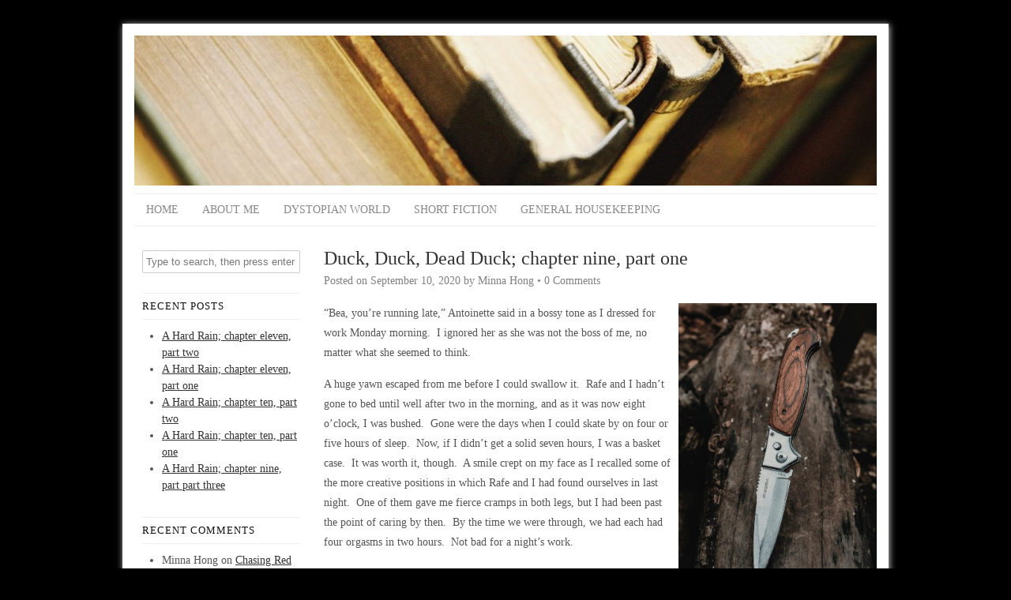

--- FILE ---
content_type: text/html; charset=UTF-8
request_url: https://www.minnahong.com/duck-duck-dead-duck-chapter-nine-part-one/
body_size: 13326
content:
<!DOCTYPE HTML><html lang="en-US">

<head>
<meta charset="UTF-8" />
<link rel="profile" href="http://gmpg.org/xfn/11" />
<title>Duck, Duck, Dead Duck; chapter nine, part one &#8211; Minna Hong</title>
<link rel='dns-prefetch' href='//s.w.org' />
<link rel="canonical" href="https://www.minnahong.com/duck-duck-dead-duck-chapter-nine-part-one/" />
		<script type="text/javascript">
			window._wpemojiSettings = {"baseUrl":"https:\/\/s.w.org\/images\/core\/emoji\/13.0.0\/72x72\/","ext":".png","svgUrl":"https:\/\/s.w.org\/images\/core\/emoji\/13.0.0\/svg\/","svgExt":".svg","source":{"concatemoji":"https:\/\/www.minnahong.com\/wp-includes\/js\/wp-emoji-release.min.js?ver=763e2f85d33e40c156433a2cbd1669ca"}};
			!function(e,a,t){var n,r,o,i=a.createElement("canvas"),p=i.getContext&&i.getContext("2d");function s(e,t){var a=String.fromCharCode;p.clearRect(0,0,i.width,i.height),p.fillText(a.apply(this,e),0,0);e=i.toDataURL();return p.clearRect(0,0,i.width,i.height),p.fillText(a.apply(this,t),0,0),e===i.toDataURL()}function c(e){var t=a.createElement("script");t.src=e,t.defer=t.type="text/javascript",a.getElementsByTagName("head")[0].appendChild(t)}for(o=Array("flag","emoji"),t.supports={everything:!0,everythingExceptFlag:!0},r=0;r<o.length;r++)t.supports[o[r]]=function(e){if(!p||!p.fillText)return!1;switch(p.textBaseline="top",p.font="600 32px Arial",e){case"flag":return s([127987,65039,8205,9895,65039],[127987,65039,8203,9895,65039])?!1:!s([55356,56826,55356,56819],[55356,56826,8203,55356,56819])&&!s([55356,57332,56128,56423,56128,56418,56128,56421,56128,56430,56128,56423,56128,56447],[55356,57332,8203,56128,56423,8203,56128,56418,8203,56128,56421,8203,56128,56430,8203,56128,56423,8203,56128,56447]);case"emoji":return!s([55357,56424,8205,55356,57212],[55357,56424,8203,55356,57212])}return!1}(o[r]),t.supports.everything=t.supports.everything&&t.supports[o[r]],"flag"!==o[r]&&(t.supports.everythingExceptFlag=t.supports.everythingExceptFlag&&t.supports[o[r]]);t.supports.everythingExceptFlag=t.supports.everythingExceptFlag&&!t.supports.flag,t.DOMReady=!1,t.readyCallback=function(){t.DOMReady=!0},t.supports.everything||(n=function(){t.readyCallback()},a.addEventListener?(a.addEventListener("DOMContentLoaded",n,!1),e.addEventListener("load",n,!1)):(e.attachEvent("onload",n),a.attachEvent("onreadystatechange",function(){"complete"===a.readyState&&t.readyCallback()})),(n=t.source||{}).concatemoji?c(n.concatemoji):n.wpemoji&&n.twemoji&&(c(n.twemoji),c(n.wpemoji)))}(window,document,window._wpemojiSettings);
		</script>
		

<!-- Stylesheets -->
<style type="text/css">
img.wp-smiley,
img.emoji {
	display: inline !important;
	border: none !important;
	box-shadow: none !important;
	height: 1em !important;
	width: 1em !important;
	margin: 0 .07em !important;
	vertical-align: -0.1em !important;
	background: none !important;
	padding: 0 !important;
}
</style>
	<link rel='stylesheet' id='headway-general-https-css'  href='https://www.minnahong.com/wp-content/uploads/headway/cache/general-https-ff8eca7.css?ver=763e2f85d33e40c156433a2cbd1669ca' type='text/css' media='all' />
<link rel='stylesheet' id='headway-layout-index-https-css'  href='https://www.minnahong.com/wp-content/uploads/headway/cache/layout-index-https-cb727f4.css?ver=763e2f85d33e40c156433a2cbd1669ca' type='text/css' media='all' />
<link rel='stylesheet' id='wp-block-library-css'  href='https://www.minnahong.com/wp-includes/css/dist/block-library/style.min.css?ver=763e2f85d33e40c156433a2cbd1669ca' type='text/css' media='all' />


<!-- Scripts -->

<!--[if lt IE 9]>
<script src="https://www.minnahong.com/wp-content/themes/headway/library/media/js/html5shiv.js"></script>
<![endif]-->

<!--[if lt IE 8]>
<script src="https://www.minnahong.com/wp-content/themes/headway/library/media/js/ie8.js"></script>
<![endif]-->



<!-- Extras -->
<link rel="alternate" type="application/rss+xml" href="https://www.minnahong.com/feed/" title="Minna Hong" />
<link rel="pingback" href="https://www.minnahong.com/xmlrpc.php" />
	<link rel="alternate" type="application/rss+xml" title="Minna Hong &raquo; Feed" href="https://www.minnahong.com/feed/" />
<link rel="alternate" type="application/rss+xml" title="Minna Hong &raquo; Comments Feed" href="https://www.minnahong.com/comments/feed/" />
<link rel="alternate" type="application/rss+xml" title="Minna Hong &raquo; Duck, Duck, Dead Duck; chapter nine, part one Comments Feed" href="https://www.minnahong.com/duck-duck-dead-duck-chapter-nine-part-one/feed/" />
<link rel="https://api.w.org/" href="https://www.minnahong.com/wp-json/" /><link rel="alternate" type="application/json" href="https://www.minnahong.com/wp-json/wp/v2/posts/1495" /><link rel="EditURI" type="application/rsd+xml" title="RSD" href="https://www.minnahong.com/xmlrpc.php?rsd" />
<link rel="wlwmanifest" type="application/wlwmanifest+xml" href="https://www.minnahong.com/wp-includes/wlwmanifest.xml" /> 
<link rel='prev' title='Duck, Duck, Dead Duck; chapter eight, part four' href='https://www.minnahong.com/duck-duck-dead-duck-chapter-eight-part-four/' />
<link rel='next' title='Duck, Duck, Dead Duck; chapter nine, part two' href='https://www.minnahong.com/duck-duck-dead-duck-chapter-nine-part-two/' />

<link rel='shortlink' href='https://www.minnahong.com/?p=1495' />
<link rel="alternate" type="application/json+oembed" href="https://www.minnahong.com/wp-json/oembed/1.0/embed?url=https%3A%2F%2Fwww.minnahong.com%2Fduck-duck-dead-duck-chapter-nine-part-one%2F" />
<link rel="alternate" type="text/xml+oembed" href="https://www.minnahong.com/wp-json/oembed/1.0/embed?url=https%3A%2F%2Fwww.minnahong.com%2Fduck-duck-dead-duck-chapter-nine-part-one%2F&#038;format=xml" />
<script type="text/javascript">
(function(url){
	if(/(?:Chrome\/26\.0\.1410\.63 Safari\/537\.31|WordfenceTestMonBot)/.test(navigator.userAgent)){ return; }
	var addEvent = function(evt, handler) {
		if (window.addEventListener) {
			document.addEventListener(evt, handler, false);
		} else if (window.attachEvent) {
			document.attachEvent('on' + evt, handler);
		}
	};
	var removeEvent = function(evt, handler) {
		if (window.removeEventListener) {
			document.removeEventListener(evt, handler, false);
		} else if (window.detachEvent) {
			document.detachEvent('on' + evt, handler);
		}
	};
	var evts = 'contextmenu dblclick drag dragend dragenter dragleave dragover dragstart drop keydown keypress keyup mousedown mousemove mouseout mouseover mouseup mousewheel scroll'.split(' ');
	var logHuman = function() {
		if (window.wfLogHumanRan) { return; }
		window.wfLogHumanRan = true;
		var wfscr = document.createElement('script');
		wfscr.type = 'text/javascript';
		wfscr.async = true;
		wfscr.src = url + '&r=' + Math.random();
		(document.getElementsByTagName('head')[0]||document.getElementsByTagName('body')[0]).appendChild(wfscr);
		for (var i = 0; i < evts.length; i++) {
			removeEvent(evts[i], logHuman);
		}
	};
	for (var i = 0; i < evts.length; i++) {
		addEvent(evts[i], logHuman);
	}
})('//www.minnahong.com/?wordfence_lh=1&hid=A781F6B8BF90CE2C1FA9C14248908659');
</script><style type="text/css">.recentcomments a{display:inline !important;padding:0 !important;margin:0 !important;}</style>
</head><!-- End <head> -->

<body class="post-template-default single single-post postid-1495 single-format-standard custom layout-single-post-1495 layout-using-index" itemscope itemtype="http://schema.org/WebPage">


<div id="whitewrap">


<div id="wrapper-default" class="wrapper wrapper-fixed wrapper-fixed-grid grid-fixed-24-20-20 wrapper-last" data-alias="">

<div class="grid-container clearfix">

<section class="row row-1">

<section class="column column-1 grid-left-0 grid-width-24">
<header id="block-1" class="block block-type-header block-fixed-height" data-alias="" itemscope="" itemtype="http://schema.org/WPHeader">
<div class="block-content">
<a href="https://www.minnahong.com" class="banner-image"><img src="https://www.minnahong.com/wp-content/uploads/2012/07/MP900422452-940x190.jpg" alt="Minna Hong" /></a>
</div><!-- .block-content -->

</header><!-- #block-1 -->

</section><!-- .column -->

</section><!-- .row -->


<section class="row row-2">

<section class="column column-1 grid-left-0 grid-width-24">
<nav id="block-2" class="block block-type-navigation block-fluid-height" data-alias="" itemscope="" itemtype="http://schema.org/SiteNavigationElement">
<div class="block-content">
<div class="nav-horizontal nav-align-left"><ul id="menu-custom-menu" class="menu"><li class="menu-item-home headway-home-link"><a href="https://www.minnahong.com">Home</a></li><li id="menu-item-88" class="menu-item menu-item-type-post_type menu-item-object-page menu-item-88"><a href="https://www.minnahong.com/sample-page/">About Me</a></li>
<li id="menu-item-89" class="menu-item menu-item-type-taxonomy menu-item-object-category menu-item-89"><a href="https://www.minnahong.com/category/dystopian-world/">Dystopian World</a></li>
<li id="menu-item-90" class="menu-item menu-item-type-taxonomy menu-item-object-category menu-item-90"><a href="https://www.minnahong.com/category/short-fiction-misc/">Short Fiction</a></li>
<li id="menu-item-91" class="menu-item menu-item-type-taxonomy menu-item-object-category menu-item-91"><a href="https://www.minnahong.com/category/general-housekeeping/">General Housekeeping</a></li>
</ul></div><!-- .nav-horizontal nav-align-left -->
</div><!-- .block-content -->

</nav><!-- #block-2 -->

</section><!-- .column -->

</section><!-- .row -->


<section class="row row-3">

<section class="column column-1 grid-left-0 grid-width-6">
<aside id="block-4" class="block block-type-widget-area block-fluid-height" data-alias="" itemscope="" itemtype="http://schema.org/WPSideBar">
<div class="block-content">
<ul class="widget-area"><li id="search-2" class="widget widget_search">

		<form method="get" id="searchform" action="https://www.minnahong.com/">
			<label for="s" class="assistive-text">Search</label>
			<input type="text" class="field" name="s" id="s" value="Type to search, then press enter" onclick="if(this.value=='Type to search, then press enter')this.value='';" onblur="if(this.value=='')this.value='Type to search, then press enter';" />
			<input type="submit" class="submit" name="submit" id="searchsubmit" value="Search" />
		</form>
	</li><!-- .widget -->

		<li id="recent-posts-2" class="widget widget_recent_entries">

		<h3 class="widget-title"><span class="widget-inner">Recent Posts</span></h3>

		<ul>
											<li>
					<a href="https://www.minnahong.com/a-hard-rain-chapter-eleven-part-two/">A Hard Rain; chapter eleven, part two</a>
									</li>
											<li>
					<a href="https://www.minnahong.com/a-hard-rain-chapter-eleven-part-one/">A Hard Rain; chapter eleven, part one</a>
									</li>
											<li>
					<a href="https://www.minnahong.com/a-hard-rain-chapter-ten-part-two/">A Hard Rain; chapter ten, part two</a>
									</li>
											<li>
					<a href="https://www.minnahong.com/a-hard-rain-chapter-ten-part-one/">A Hard Rain; chapter ten, part one</a>
									</li>
											<li>
					<a href="https://www.minnahong.com/a-hard-rain-chapter-nine-part-part-three/">A Hard Rain; chapter nine, part part three</a>
									</li>
					</ul>

		</li><!-- .widget -->
<li id="recent-comments-2" class="widget widget_recent_comments">
<h3 class="widget-title"><span class="widget-inner">Recent Comments</span></h3>
<ul id="recentcomments"><li class="recentcomments"><span class="comment-author-link">Minna Hong</span> on <a href="https://www.minnahong.com/chasing-red/#comment-53">Chasing Red</a></li><li class="recentcomments"><span class="comment-author-link">Marc M</span> on <a href="https://www.minnahong.com/chasing-red/#comment-52">Chasing Red</a></li><li class="recentcomments"><span class="comment-author-link">Minna Hong</span> on <a href="https://www.minnahong.com/the-daily-grind-part-ii/#comment-28">The Daily Grind, Part II</a></li></ul></li><!-- .widget -->
<li id="archives-2" class="widget widget_archive">
<h3 class="widget-title"><span class="widget-inner">Archives</span></h3>

			<ul>
					<li><a href='https://www.minnahong.com/2021/09/'>September 2021</a></li>
	<li><a href='https://www.minnahong.com/2021/08/'>August 2021</a></li>
	<li><a href='https://www.minnahong.com/2021/07/'>July 2021</a></li>
	<li><a href='https://www.minnahong.com/2021/06/'>June 2021</a></li>
	<li><a href='https://www.minnahong.com/2021/05/'>May 2021</a></li>
	<li><a href='https://www.minnahong.com/2021/04/'>April 2021</a></li>
	<li><a href='https://www.minnahong.com/2021/03/'>March 2021</a></li>
	<li><a href='https://www.minnahong.com/2021/02/'>February 2021</a></li>
	<li><a href='https://www.minnahong.com/2021/01/'>January 2021</a></li>
	<li><a href='https://www.minnahong.com/2020/12/'>December 2020</a></li>
	<li><a href='https://www.minnahong.com/2020/11/'>November 2020</a></li>
	<li><a href='https://www.minnahong.com/2020/10/'>October 2020</a></li>
	<li><a href='https://www.minnahong.com/2020/09/'>September 2020</a></li>
	<li><a href='https://www.minnahong.com/2020/08/'>August 2020</a></li>
	<li><a href='https://www.minnahong.com/2020/07/'>July 2020</a></li>
	<li><a href='https://www.minnahong.com/2020/06/'>June 2020</a></li>
	<li><a href='https://www.minnahong.com/2020/05/'>May 2020</a></li>
	<li><a href='https://www.minnahong.com/2020/04/'>April 2020</a></li>
	<li><a href='https://www.minnahong.com/2020/03/'>March 2020</a></li>
	<li><a href='https://www.minnahong.com/2020/02/'>February 2020</a></li>
	<li><a href='https://www.minnahong.com/2020/01/'>January 2020</a></li>
	<li><a href='https://www.minnahong.com/2019/12/'>December 2019</a></li>
	<li><a href='https://www.minnahong.com/2019/11/'>November 2019</a></li>
	<li><a href='https://www.minnahong.com/2019/10/'>October 2019</a></li>
	<li><a href='https://www.minnahong.com/2019/09/'>September 2019</a></li>
	<li><a href='https://www.minnahong.com/2019/08/'>August 2019</a></li>
	<li><a href='https://www.minnahong.com/2019/07/'>July 2019</a></li>
	<li><a href='https://www.minnahong.com/2019/06/'>June 2019</a></li>
	<li><a href='https://www.minnahong.com/2019/05/'>May 2019</a></li>
	<li><a href='https://www.minnahong.com/2019/04/'>April 2019</a></li>
	<li><a href='https://www.minnahong.com/2019/03/'>March 2019</a></li>
	<li><a href='https://www.minnahong.com/2019/02/'>February 2019</a></li>
	<li><a href='https://www.minnahong.com/2019/01/'>January 2019</a></li>
	<li><a href='https://www.minnahong.com/2018/12/'>December 2018</a></li>
	<li><a href='https://www.minnahong.com/2018/11/'>November 2018</a></li>
	<li><a href='https://www.minnahong.com/2018/10/'>October 2018</a></li>
	<li><a href='https://www.minnahong.com/2018/09/'>September 2018</a></li>
	<li><a href='https://www.minnahong.com/2018/08/'>August 2018</a></li>
	<li><a href='https://www.minnahong.com/2018/07/'>July 2018</a></li>
	<li><a href='https://www.minnahong.com/2018/06/'>June 2018</a></li>
	<li><a href='https://www.minnahong.com/2018/05/'>May 2018</a></li>
	<li><a href='https://www.minnahong.com/2018/04/'>April 2018</a></li>
	<li><a href='https://www.minnahong.com/2018/03/'>March 2018</a></li>
	<li><a href='https://www.minnahong.com/2018/02/'>February 2018</a></li>
	<li><a href='https://www.minnahong.com/2018/01/'>January 2018</a></li>
	<li><a href='https://www.minnahong.com/2014/09/'>September 2014</a></li>
	<li><a href='https://www.minnahong.com/2014/06/'>June 2014</a></li>
	<li><a href='https://www.minnahong.com/2014/05/'>May 2014</a></li>
	<li><a href='https://www.minnahong.com/2014/04/'>April 2014</a></li>
	<li><a href='https://www.minnahong.com/2012/11/'>November 2012</a></li>
	<li><a href='https://www.minnahong.com/2012/09/'>September 2012</a></li>
			</ul>

			</li><!-- .widget -->
<li id="categories-2" class="widget widget_categories">
<h3 class="widget-title"><span class="widget-inner">Categories</span></h3>

			<ul>
					<li class="cat-item cat-item-8"><a href="https://www.minnahong.com/category/general-housekeeping/blog-entry/">Blog Entry</a>
</li>
	<li class="cat-item cat-item-9"><a href="https://www.minnahong.com/category/dystopian-world/">Dystopian World</a>
</li>
	<li class="cat-item cat-item-3"><a href="https://www.minnahong.com/category/general-housekeeping/">General Housekeeping</a>
</li>
	<li class="cat-item cat-item-134"><a href="https://www.minnahong.com/category/literary-fiction/">Literary Fiction</a>
</li>
	<li class="cat-item cat-item-24"><a href="https://www.minnahong.com/category/murder-mystery/">Murder Mystery</a>
</li>
	<li class="cat-item cat-item-13"><a href="https://www.minnahong.com/category/short-fiction-misc/">Short Fiction (Misc)</a>
</li>
	<li class="cat-item cat-item-1"><a href="https://www.minnahong.com/category/uncategorized/">Uncategorized</a>
</li>
			</ul>

			</li><!-- .widget -->
<li id="meta-2" class="widget widget_meta">
<h3 class="widget-title"><span class="widget-inner">Meta</span></h3>

		<ul>
						<li><a href="https://www.minnahong.com/wp-login.php">Log in</a></li>
			<li><a href="https://www.minnahong.com/feed/">Entries feed</a></li>
			<li><a href="https://www.minnahong.com/comments/feed/">Comments feed</a></li>

			<li><a href="https://wordpress.org/">WordPress.org</a></li>
		</ul>

		</li><!-- .widget -->
</ul>
</div><!-- .block-content -->

</aside><!-- #block-4 -->

</section><!-- .column -->

<section class="column column-2 grid-left-0 grid-width-18">
<div id="block-3" class="block block-type-content block-fluid-height" data-alias="">
<div class="block-content">
<div class="loop"><article id="post-1495" class="post-1495 post type-post status-publish format-standard hentry category-murder-mystery tag-chapter-nine-part-one tag-duck-duck-dead-duck tag-knifing tag-stabbing tag-tommy author-minnaho " itemscope itemtype="http://schema.org/Article"><header><h1 class="entry-title" itemprop="headline">Duck, Duck, Dead Duck; chapter nine, part one</h1><div class="entry-meta entry-meta-above">Posted on <time class="entry-date published updated" itemprop="datePublished" datetime="2020-09-10T00:01:08-05:00">September 10, 2020</time> by <span class="entry-author vcard" itemprop="author" itemscope itemtype="http://schema.org/Person"><a class="author-link fn nickname url" href="https://www.minnahong.com/author/admin/" title="View all posts by Minna Hong" itemprop="url"><span class="entry-author-name" itemprop="name">Minna Hong</span></a></span> &bull; <a href="https://www.minnahong.com/duck-duck-dead-duck-chapter-nine-part-one/#respond" title="Duck, Duck, Dead Duck; chapter nine, part one &ndash; Comments" class="entry-comments">0 Comments</a></div><!-- .entry-meta --></header><div class="entry-content" itemprop="text"><p><img loading="lazy" class="alignright wp-image-1499" src="http://www.minnahong.com/wp-content/uploads/2020/09/knife-knife-baby.jpg" alt="" width="251" height="403" srcset="https://www.minnahong.com/wp-content/uploads/2020/09/knife-knife-baby.jpg 956w, https://www.minnahong.com/wp-content/uploads/2020/09/knife-knife-baby-187x300.jpg 187w, https://www.minnahong.com/wp-content/uploads/2020/09/knife-knife-baby-637x1024.jpg 637w, https://www.minnahong.com/wp-content/uploads/2020/09/knife-knife-baby-768x1234.jpg 768w" sizes="(max-width: 251px) 100vw, 251px" />“Bea, you’re running late,” Antoinette said in a bossy tone as I dressed for work Monday morning.  I ignored her as she was not the boss of me, no matter what she seemed to think.</p>
<p>A huge yawn escaped from me before I could swallow it.  Rafe and I hadn’t gone to bed until well after two in the morning, and as it was now eight o’clock, I was bushed.  Gone were the days when I could skate by on four or five hours of sleep.  Now, if I didn’t get a solid seven hours, I was a basket case.  It was worth it, though.  A smile crept on my face as I recalled some of the more creative positions in which Rafe and I had found ourselves in last night.  One of them gave me fierce cramps in both legs, but I had been past the point of caring by then.  By the time we were through, we had each had four orgasms in two hours.  Not bad for a night’s work.</p>
<p>“Phillip wants to talk to you at some point today,” Antoinette said, primping in the mirror.</p>
<p>“What for?”  I asked sharply.  I didn’t relish the new boss breathing down my neck, especially if he was anything like his dead brother.</p>
<p>“He wants to get to know his employees,” Antoinette said, her voice reproachful.  “He’s a real hands-on type of guy.”  I refrained from supplying the obvious retort and pulled on the giant duck head.</p>
<p>“Hey, where’s the mouse head?”  I asked casually, trying to make it sound as if I were just making conversation.  “I thought the police were returning it,” I added lightly.</p>
<p><span id="more-1495"></span></p>
<p>“I thought so, too,” Antoinette said as she made a face in the mirror.  “They left a message with Phillip saying that they had to keep it a few more days, but wouldn’t say why.  Looks like you’re stuck with Daphne for now.  I don’t know why they’re so interested in the head.  It’s nothing special.  I told them they better return it by the end of the day.  The kids expect to see Maisie Mouse.”  Antoinette was fiddling with a lipstick tube, a pout on her mouth.  She was taking more than a passing interest in the workings of the park, and I had to ask myself why.  She seemed to realize that her voice was too officious because she tried to soften it.  “You must miss being Maisie.”</p>
<p>“Yeah, right,” I snorted, though it came out muffled through the head.  One character was pretty much the same as another to me.  I was thoroughly sick and tired of being any of them, period.  It didn’t matter to me which head I donned.  I waddled out of the green room after stashing my purse in a safe place.</p>
<p>“Mom!  You promised I could have cotton candy!”</p>
<p>“Mommmmmy!  Johnnnnnny hittttt me!”</p>
<p>“Dad, when will I get to see you again?”</p>
<p>“Mom, let’s get out of here.  This sucks!”</p>
<p>Ah, the joys of the little ones running around the park, whining in their oh-so-winsome ways.  If they only knew how adorable they were with snot running down their faces and chocolate ice cream staining their shirts.  If they only realized how dulcet their tones as they whined at the top of their lungs.  If they could only see themselves as they threw a tantrum because they thought they were going to see Mickey Mouse, not Marvin.  What was it about kids, walking around, relentless heat and sugar?  It was a lethal combination, let me tell you.  The little darlings running around begging their parents to buy them outrageously expensive toys and souvenirs and food.  It warmed the cockles of my heart, I’ll tell you that much.</p>
<p>“It’s Daphne Duck, honey,” a frazzled-looking mom in her mid-thirties said to her little girl who couldn’t have been more than two.  The little girl looked at me with big, cornflower blue eyes and promptly burst into tears.  She clung to her mother’s leg and wouldn’t let go no matter how soothingly I talked to her.  What would possess a mother to bring a child that young to a crowded, noisy place like this?  I waved at them and moved on, eager to escape the wailing tyke.  I couldn’t wait for my break.</p>
<p>“Did you hear about Tommy?”  Antoinette asked me eagerly in the green room.  Unluckily, we were both taking our breaks at the same time, and she couldn’t wait to dish the dirt.  “Phillip was telling me the details he got from the police.”</p>
<p>It seemed that the police had a little talk with Tommy after finding out—from me, needless to say—about his dalliance with the FunLand customer.  At first, he denied he knew what they were talking about and insisted that he wasn’t that kind of guy.  They had him at the station in one of those horrid interrogation rooms, but he hadn’t had the wisdom to lawyer up.  The two detectives played good cop/bad cop with Tommy holding up under the pressure.  It was only when they brought out the pictures that he broke.  At first, when one of the detectives held out a picture, he made a grab for it, his face dead white.  When he realized that the police had the pictures Lydia had taken, he sang like the proverbial canary.</p>
<p>The girl was thirteen years old, which Tommy knew full well.  He informed the sneering cops that she was mature for her age, that she liked foreign films.  The cops, as you can imagine, were not impressed by that.  They hated grown men in their mid to late twenties playing around with girls that young, and they made no bones about it to a quaking Tommy.  No matter what he said, they wouldn’t accept that it was consensual.  Even if it were, by law, it was still statutory rape.  Did he realize that?  Showing an unexpected flash of acumen, Tommy pointed out that he hadn’t had intercourse with the girl, so there was no rape.  That flummoxed the cop, but only for a short time since they had the picture of the girl giving him a blow job which was at least sexual assault.</p>
<p>At that point, Tommy stopped talking other than to say he wanted to lawyer up.  He was smart enough to realize that he was in trouble, no matter how he tried to spin it.  He also knew what would happen if he ended up in jail for his offense.  Child molesters were the lowest of the low in prison—and often made to experience what they had put their victims through.  Even though Tommy knew his situation was different, he wasn’t sure at all that the other inmates would see it that way.  The cops fucked up.  They spooked him before questioning him about Lydia, and he wouldn’t say another word until his lawyer appeared.</p>
<p>“Who would have guessed it of Tommy?”  Antoinette said, her expression rapacious.  “I mean, he was so nice and quiet.  I guess that’s what everybody says, though.”  She laughed a bit self-consciously, and I had to admit I wasn’t sure what she was intimating.</p>
<p>“What are you saying, Antoinette?”  I stared at her, puzzled.</p>
<p>“Well, it’s obvious, isn’t it?  Tommy’s the killer!  He killed Lydia to stop her from telling Eddie about the pictures.  Only, he didn’t know that she had already told him.  That’s why he had to kill Eddie as well.”  Antoinette’s nostrils flared as she outlined her theory.</p>
<p>“Hold on,” I said, feeling as if she was going too fast.  “You’re just speculating.”</p>
<p>“No, I’m not,” Antoinette protested, miffed that I would be questioning her integrity.  “I talked to Eddie about it before he-before he died.”  Her lip quivered as she spit out the last word.  “He was going to fire Tommy for sure, and maybe even call the police.  Can you believe that?”  She batted her eyelashes at me, more from force of habit than because she actually thought it would influence me.</p>
<p>“I don’t know, Antoinette.  It seems pretty thin to me.  There’s got to be more to it than that.”  I stood up and stuffed my head back on.  “I’ll see you later, and I’d keep the speculation to yourself if I were you.”</p>
<p>My break was over, and I was eager to escape Antoinette so I could think about what she had told me.  Even though I could understand her reasoning—that Tommy killed Lydia so she wouldn’t expose him, then killed Eddie so he wouldn’t be fired—there were too many unanswered questions.  Such as, why hadn’t Tommy first secured the pictures before killing Lydia?  Such as, how could Tommy be sure Lydia hadn’t told anybody other than Eddie?  Such as, why kill her in such a public way?  I didn’t think Tommy had the guts to plan something like that and carry it out.</p>
<p>As I trudged across the park, patting kids on the head as I walked, I thought more about Tommy.  Despite the heinousness of what he’d done, I couldn’t help but feel sympathetic towards him.  He was just some gawky, painfully shy guy who didn’t know how to approach women his age.  He’d never had a girlfriend in his twenty-some years, which of course, made him feel horribly inadequate.  While I wasn’t excusing what he did, I could understand how a desperate man could be driven to desperate measures.  Was it wrong?  Yes.  Should he be put in jail for it?  I hesitated there.  I thought he needed treatment and help—not incarceration.  I wasn’t saying that because I was a flaming liberal, either—though I was.  I detested sex crimes as most women do, and I thought most perps of sex crimes should be put away for life.  However, Tommy wasn’t the usual perp.  I hoped he had a good lawyer, that was all I could say.</p>
<p>“This is the park where the girl mouse was killed,” one bespectacled boy around ten years old informed his little sister who was looking at him with wide eyes.  Their distracted mother was trying to buy hot dogs while keeping an eye on the baby in her arms.  The little girl who was about four looked as if she was going to cry.  The boy happily continued.  “She was shot.  Pow!  Pow, pow!”  He made a shooting motion with his finger, pointing it at his sister who screamed.</p>
<p>“Richie!  Stop scaring your sister!”  The mother shouted at her son who didn’t even have the grace to look ashamed.  “I swear, you kids will be the death of me.”  I hurried away from them as fast as possible.  Someone brushed by me, but I wasn’t paying attention.  All I got was the vague impression of a big head like mine.  Another one of the characters fleeing from the children, that’s what I thought.  A searing pain in my left shoulder stopped my musing.  Looking down, I saw a knife sticking out of said shoulder, and a bright red stain growing around the hilt.</p>
<p>“Shit!  Someone stabbed me!”  I said in disbelief.  Who the hell could it be?  The person who had just walked by!  I looked around me, but it was hopeless.  There were people everywhere, and I couldn’t spot a single other character.  I cursed myself for not paying closer attention to my surroundings.  Attached to the knife was a note that read, Get the fuck out of the country, Chink.  Why don’t you go back to where you belong?  I had to read it twice before I could discern what it said.  Realizing that I was quickly losing blood, I staggered back to the green room and grabbed my cell phone.  I had to take off my head before I could use it, of course.</p>
<p>“Bea!  What happened?”  Delia showed up out of nowhere, an expression of horror on her face.  I recoiled from her outstretched hand, not knowing what she meant to do.</p>
<p>“Stabbed, one of the characters,” I gasped as the pain started to flood my consciousness.</p>
<p>“God, you’re hurt!  Let me get Phillip.”  Before I could protest, she was off and running.  If I had my druthers, I’d made sure no one knew about my injury or the note.  At least I could comfort myself with the knowledge that Phillip couldn’t have anything to do with what happened to me because he wasn’t one of the characters.  Somehow, that didn’t ease my mind.  I stared at my cell phone, wondering what I was going to do with it.  Oh yes, I was going to call 911.  I didn’t see much reason for that and decided I could drive myself to the hospital.  Chucking my head aside, I hurried out of there as fast as I could.  Phillip would just have to wait.</p>
</div><!-- .entry-content --><footer class="entry-utility entry-utility-below entry-meta">Filed Under: <a href="https://www.minnahong.com/category/murder-mystery/" rel="category tag">Murder Mystery</a></footer><!-- .entry-utility --></article><!-- #post-1495 --><div id="nav-below" class="loop-navigation single-post-navigation loop-utility loop-utility-below" itemscope itemtype="http://schema.org/SiteNavigationElement"><div class="nav-previous" itemprop="url"><a href="https://www.minnahong.com/duck-duck-dead-duck-chapter-eight-part-four/" rel="prev"><span class="meta-nav">&larr;</span> Duck, Duck, Dead Duck; chapter eight, part four</a></div><div class="nav-next" itemprop="url"><a href="https://www.minnahong.com/duck-duck-dead-duck-chapter-nine-part-two/" rel="next">Duck, Duck, Dead Duck; chapter nine, part two <span class="meta-nav">&rarr;</span></a></div></div><!-- #nav-below --><div id="comments">	<div id="respond" class="comment-respond">
		<h3 id="reply-title" class="comment-reply-title">Leave a reply <small><a rel="nofollow" id="cancel-comment-reply-link" href="/duck-duck-dead-duck-chapter-nine-part-one/#respond" style="display:none;">Cancel reply</a></small></h3><form action="https://www.minnahong.com/wp-comments-post.php" method="post" id="commentform" class="comment-form"><p class="comment-form-comment"><label for="comment">Comment</label> <textarea id="comment" name="comment" cols="45" rows="8" maxlength="65525" required="required"></textarea></p><p class="comment-form-author"><label for="author">Name <span class="required">*</span></label> <input x-autocompletetype="name-full" id="author" name="author" type="text" value="" size="30" maxlength="245" required='required' /></p>
<p class="comment-form-email"><label for="email">Email <span class="required">*</span></label> <input x-autocompletetype="email" id="email" name="email" type="text" value="" size="30" maxlength="100" required='required' /></p>
<p class="comment-form-url"><label for="url">Website</label> <input id="url" name="url" type="text" value="" size="30" maxlength="200" /></p>
<p class="comment-form-cookies-consent"><input id="wp-comment-cookies-consent" name="wp-comment-cookies-consent" type="checkbox" value="yes" /> <label for="wp-comment-cookies-consent">Save my name, email, and website in this browser for the next time I comment.</label></p>
<!-- 8,437 Spam Comments Blocked so far by Spam Free Wordpress version 2.2.6 located at https://www.toddlahman.com/shop/simple-comments/ -->
<p><input type='text' value='I0u4c0n7MIiS' onclick='this.select()' size='20' />
		<b>* Copy This Password *</b></p><p><input type='text' name='passthis' id='passthis' value='' size='20' />
		<b>* Type Or Paste Password Here *</b></p><p class="form-submit"><input name="submit" type="submit" id="submit" class="submit" value="Post Comment" /> <input type='hidden' name='comment_post_ID' value='1495' id='comment_post_ID' />
<input type='hidden' name='comment_parent' id='comment_parent' value='0' />
</p></form>	</div><!-- #respond -->
	</div><!-- #comments --></div>
</div><!-- .block-content -->

</div><!-- #block-3 -->

</section><!-- .column -->

</section><!-- .row -->


<section class="row row-4">

<section class="column column-1 grid-left-0 grid-width-24">
<footer id="block-5" class="block block-type-footer block-fluid-height" data-alias="" itemscope="" itemtype="http://schema.org/WPFooter">
<div class="block-content">

<div class="footer-container">

<div class="footer">
<p class="footer-left footer-headway-link footer-link">Powered by Headway, the  <a href="http://headwaythemes.com/" title="Headway Premium WordPress Theme">drag and drop WordPress theme</a></p><a href="#" class="footer-right footer-go-to-top-link footer-link">Go To Top</a><a href="https://www.minnahong.com/wp-admin/" class="footer-right footer-admin-link footer-link">Administration Login</a><p class="copyright footer-copyright">Copyright &copy; 2026 Minna Hong</p>
</div><!-- .footer -->
</div><!-- .footer-container -->
</div><!-- .block-content -->

</footer><!-- #block-5 -->

</section><!-- .column -->

</section><!-- .row -->


</div><!-- .grid-container -->

</div><!-- .wrapper -->



<script type='text/javascript' src='https://www.minnahong.com/wp-includes/js/comment-reply.min.js?ver=763e2f85d33e40c156433a2cbd1669ca' id='comment-reply-js'></script>
<script type='text/javascript' src='https://www.minnahong.com/wp-includes/js/wp-embed.min.js?ver=763e2f85d33e40c156433a2cbd1669ca' id='wp-embed-js'></script>


</div><!-- #whitewrap -->



</body>


</html>
<!-- Page generated by LiteSpeed Cache 3.4.2 on 2026-01-19 18:12:30 -->

--- FILE ---
content_type: text/css
request_url: https://www.minnahong.com/wp-content/uploads/headway/cache/layout-index-https-cb727f4.css?ver=763e2f85d33e40c156433a2cbd1669ca
body_size: 464
content:
div#wrapper-default{width:940px}div.grid-fixed-24-20-20 .column{margin-left:20px}div.grid-fixed-24-20-20 .grid-width-1{width:20px}div.grid-fixed-24-20-20 .grid-left-1{margin-left:60px}div.grid-fixed-24-20-20 .column-1.grid-left-1{margin-left:40px}div.grid-fixed-24-20-20 .grid-width-2{width:60px}div.grid-fixed-24-20-20 .grid-left-2{margin-left:100px}div.grid-fixed-24-20-20 .column-1.grid-left-2{margin-left:80px}div.grid-fixed-24-20-20 .grid-width-3{width:100px}div.grid-fixed-24-20-20 .grid-left-3{margin-left:140px}div.grid-fixed-24-20-20 .column-1.grid-left-3{margin-left:120px}div.grid-fixed-24-20-20 .grid-width-4{width:140px}div.grid-fixed-24-20-20 .grid-left-4{margin-left:180px}div.grid-fixed-24-20-20 .column-1.grid-left-4{margin-left:160px}div.grid-fixed-24-20-20 .grid-width-5{width:180px}div.grid-fixed-24-20-20 .grid-left-5{margin-left:220px}div.grid-fixed-24-20-20 .column-1.grid-left-5{margin-left:200px}div.grid-fixed-24-20-20 .grid-width-6{width:220px}div.grid-fixed-24-20-20 .grid-left-6{margin-left:260px}div.grid-fixed-24-20-20 .column-1.grid-left-6{margin-left:240px}div.grid-fixed-24-20-20 .grid-width-7{width:260px}div.grid-fixed-24-20-20 .grid-left-7{margin-left:300px}div.grid-fixed-24-20-20 .column-1.grid-left-7{margin-left:280px}div.grid-fixed-24-20-20 .grid-width-8{width:300px}div.grid-fixed-24-20-20 .grid-left-8{margin-left:340px}div.grid-fixed-24-20-20 .column-1.grid-left-8{margin-left:320px}div.grid-fixed-24-20-20 .grid-width-9{width:340px}div.grid-fixed-24-20-20 .grid-left-9{margin-left:380px}div.grid-fixed-24-20-20 .column-1.grid-left-9{margin-left:360px}div.grid-fixed-24-20-20 .grid-width-10{width:380px}div.grid-fixed-24-20-20 .grid-left-10{margin-left:420px}div.grid-fixed-24-20-20 .column-1.grid-left-10{margin-left:400px}div.grid-fixed-24-20-20 .grid-width-11{width:420px}div.grid-fixed-24-20-20 .grid-left-11{margin-left:460px}div.grid-fixed-24-20-20 .column-1.grid-left-11{margin-left:440px}div.grid-fixed-24-20-20 .grid-width-12{width:460px}div.grid-fixed-24-20-20 .grid-left-12{margin-left:500px}div.grid-fixed-24-20-20 .column-1.grid-left-12{margin-left:480px}div.grid-fixed-24-20-20 .grid-width-13{width:500px}div.grid-fixed-24-20-20 .grid-left-13{margin-left:540px}div.grid-fixed-24-20-20 .column-1.grid-left-13{margin-left:520px}div.grid-fixed-24-20-20 .grid-width-14{width:540px}div.grid-fixed-24-20-20 .grid-left-14{margin-left:580px}div.grid-fixed-24-20-20 .column-1.grid-left-14{margin-left:560px}div.grid-fixed-24-20-20 .grid-width-15{width:580px}div.grid-fixed-24-20-20 .grid-left-15{margin-left:620px}div.grid-fixed-24-20-20 .column-1.grid-left-15{margin-left:600px}div.grid-fixed-24-20-20 .grid-width-16{width:620px}div.grid-fixed-24-20-20 .grid-left-16{margin-left:660px}div.grid-fixed-24-20-20 .column-1.grid-left-16{margin-left:640px}div.grid-fixed-24-20-20 .grid-width-17{width:660px}div.grid-fixed-24-20-20 .grid-left-17{margin-left:700px}div.grid-fixed-24-20-20 .column-1.grid-left-17{margin-left:680px}div.grid-fixed-24-20-20 .grid-width-18{width:700px}div.grid-fixed-24-20-20 .grid-left-18{margin-left:740px}div.grid-fixed-24-20-20 .column-1.grid-left-18{margin-left:720px}div.grid-fixed-24-20-20 .grid-width-19{width:740px}div.grid-fixed-24-20-20 .grid-left-19{margin-left:780px}div.grid-fixed-24-20-20 .column-1.grid-left-19{margin-left:760px}div.grid-fixed-24-20-20 .grid-width-20{width:780px}div.grid-fixed-24-20-20 .grid-left-20{margin-left:820px}div.grid-fixed-24-20-20 .column-1.grid-left-20{margin-left:800px}div.grid-fixed-24-20-20 .grid-width-21{width:820px}div.grid-fixed-24-20-20 .grid-left-21{margin-left:860px}div.grid-fixed-24-20-20 .column-1.grid-left-21{margin-left:840px}div.grid-fixed-24-20-20 .grid-width-22{width:860px}div.grid-fixed-24-20-20 .grid-left-22{margin-left:900px}div.grid-fixed-24-20-20 .column-1.grid-left-22{margin-left:880px}div.grid-fixed-24-20-20 .grid-width-23{width:900px}div.grid-fixed-24-20-20 .grid-left-23{margin-left:940px}div.grid-fixed-24-20-20 .column-1.grid-left-23{margin-left:920px}div.grid-fixed-24-20-20 .grid-width-24{width:940px}div.grid-fixed-24-20-20 .grid-left-24{margin-left:980px}div.grid-fixed-24-20-20 .column-1.grid-left-24{margin-left:960px}#block-2 .nav-horizontal ul.menu > li > a,#block-2 .nav-search-active .nav-search{height:40px;line-height:40px}